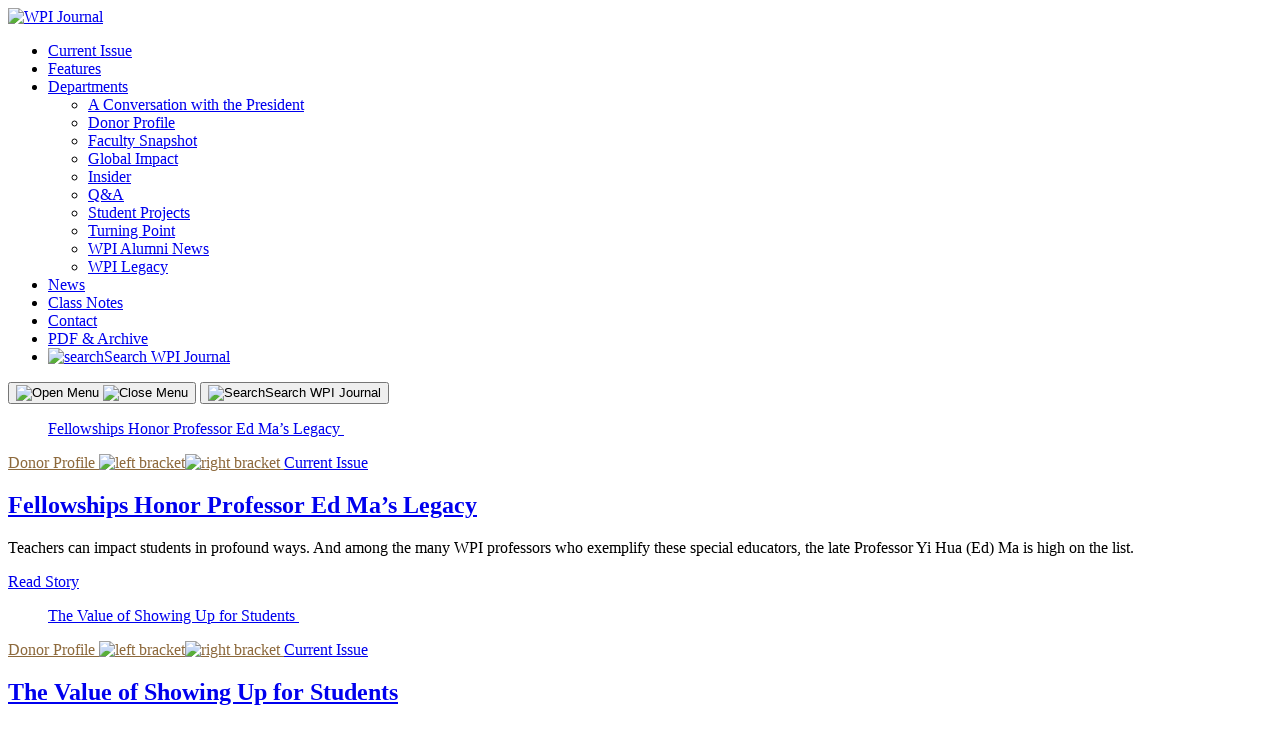

--- FILE ---
content_type: text/html; charset=UTF-8
request_url: https://wp.wpi.edu/journal/department/donor-impact/
body_size: 14895
content:
<!DOCTYPE html>
<!--[if lt IE 7]>      <html class="no-js lt-ie9 lt-ie8 lt-ie7"> <![endif]-->
<!--[if IE 7]>         <html class="no-js lt-ie9 lt-ie8"> <![endif]-->
<!--[if IE 8]>         <html class="no-js lt-ie9"> <![endif]-->
<!--[if gt IE 8]><!--> <html class="no-js" lang="en"> <!--<![endif]-->
<head>
<meta charset="utf-8">
<meta http-equiv="X-UA-Compatible" content="IE=edge">
<link rel="shortcut icon" href="https://wp.wpi.edu/journal/wp-content/themes/wpijournal/assets/images/favicon.ico" type="image/x-icon">
<link rel="icon" href="https://wp.wpi.edu/journal/wp-content/themes/wpijournal/assets/images/favicon.ico" type="image/x-icon">
<meta name="viewport" content="width=device-width, initial-scale=1">
<link rel="stylesheet" href="https://use.typekit.net/llo6ldt.css">
<title>Donor Profile &#8211; WPI Journal</title>
<meta name='robots' content='max-image-preview:large' />
<link rel='dns-prefetch' href='//use.typekit.net' />
<link rel="alternate" type="application/rss+xml" title="WPI Journal &raquo; Donor Profile Department Feed" href="https://wp.wpi.edu/journal/department/donor-impact/feed/" />
<style id='wp-img-auto-sizes-contain-inline-css' type='text/css'>
img:is([sizes=auto i],[sizes^="auto," i]){contain-intrinsic-size:3000px 1500px}
/*# sourceURL=wp-img-auto-sizes-contain-inline-css */
</style>
<link rel='stylesheet' id='formidable-css' href='https://wp.wpi.edu/journal?load_frmpro_css=true&#038;ver=123226' type='text/css' media='all' />
<style id='wp-emoji-styles-inline-css' type='text/css'>

	img.wp-smiley, img.emoji {
		display: inline !important;
		border: none !important;
		box-shadow: none !important;
		height: 1em !important;
		width: 1em !important;
		margin: 0 0.07em !important;
		vertical-align: -0.1em !important;
		background: none !important;
		padding: 0 !important;
	}
/*# sourceURL=wp-emoji-styles-inline-css */
</style>
<style id='wp-block-library-inline-css' type='text/css'>
:root{--wp-block-synced-color:#7a00df;--wp-block-synced-color--rgb:122,0,223;--wp-bound-block-color:var(--wp-block-synced-color);--wp-editor-canvas-background:#ddd;--wp-admin-theme-color:#007cba;--wp-admin-theme-color--rgb:0,124,186;--wp-admin-theme-color-darker-10:#006ba1;--wp-admin-theme-color-darker-10--rgb:0,107,160.5;--wp-admin-theme-color-darker-20:#005a87;--wp-admin-theme-color-darker-20--rgb:0,90,135;--wp-admin-border-width-focus:2px}@media (min-resolution:192dpi){:root{--wp-admin-border-width-focus:1.5px}}.wp-element-button{cursor:pointer}:root .has-very-light-gray-background-color{background-color:#eee}:root .has-very-dark-gray-background-color{background-color:#313131}:root .has-very-light-gray-color{color:#eee}:root .has-very-dark-gray-color{color:#313131}:root .has-vivid-green-cyan-to-vivid-cyan-blue-gradient-background{background:linear-gradient(135deg,#00d084,#0693e3)}:root .has-purple-crush-gradient-background{background:linear-gradient(135deg,#34e2e4,#4721fb 50%,#ab1dfe)}:root .has-hazy-dawn-gradient-background{background:linear-gradient(135deg,#faaca8,#dad0ec)}:root .has-subdued-olive-gradient-background{background:linear-gradient(135deg,#fafae1,#67a671)}:root .has-atomic-cream-gradient-background{background:linear-gradient(135deg,#fdd79a,#004a59)}:root .has-nightshade-gradient-background{background:linear-gradient(135deg,#330968,#31cdcf)}:root .has-midnight-gradient-background{background:linear-gradient(135deg,#020381,#2874fc)}:root{--wp--preset--font-size--normal:16px;--wp--preset--font-size--huge:42px}.has-regular-font-size{font-size:1em}.has-larger-font-size{font-size:2.625em}.has-normal-font-size{font-size:var(--wp--preset--font-size--normal)}.has-huge-font-size{font-size:var(--wp--preset--font-size--huge)}.has-text-align-center{text-align:center}.has-text-align-left{text-align:left}.has-text-align-right{text-align:right}.has-fit-text{white-space:nowrap!important}#end-resizable-editor-section{display:none}.aligncenter{clear:both}.items-justified-left{justify-content:flex-start}.items-justified-center{justify-content:center}.items-justified-right{justify-content:flex-end}.items-justified-space-between{justify-content:space-between}.screen-reader-text{border:0;clip-path:inset(50%);height:1px;margin:-1px;overflow:hidden;padding:0;position:absolute;width:1px;word-wrap:normal!important}.screen-reader-text:focus{background-color:#ddd;clip-path:none;color:#444;display:block;font-size:1em;height:auto;left:5px;line-height:normal;padding:15px 23px 14px;text-decoration:none;top:5px;width:auto;z-index:100000}html :where(.has-border-color){border-style:solid}html :where([style*=border-top-color]){border-top-style:solid}html :where([style*=border-right-color]){border-right-style:solid}html :where([style*=border-bottom-color]){border-bottom-style:solid}html :where([style*=border-left-color]){border-left-style:solid}html :where([style*=border-width]){border-style:solid}html :where([style*=border-top-width]){border-top-style:solid}html :where([style*=border-right-width]){border-right-style:solid}html :where([style*=border-bottom-width]){border-bottom-style:solid}html :where([style*=border-left-width]){border-left-style:solid}html :where(img[class*=wp-image-]){height:auto;max-width:100%}:where(figure){margin:0 0 1em}html :where(.is-position-sticky){--wp-admin--admin-bar--position-offset:var(--wp-admin--admin-bar--height,0px)}@media screen and (max-width:600px){html :where(.is-position-sticky){--wp-admin--admin-bar--position-offset:0px}}

/*# sourceURL=wp-block-library-inline-css */
</style><style id='global-styles-inline-css' type='text/css'>
:root{--wp--preset--aspect-ratio--square: 1;--wp--preset--aspect-ratio--4-3: 4/3;--wp--preset--aspect-ratio--3-4: 3/4;--wp--preset--aspect-ratio--3-2: 3/2;--wp--preset--aspect-ratio--2-3: 2/3;--wp--preset--aspect-ratio--16-9: 16/9;--wp--preset--aspect-ratio--9-16: 9/16;--wp--preset--color--black: #000000;--wp--preset--color--cyan-bluish-gray: #abb8c3;--wp--preset--color--white: #ffffff;--wp--preset--color--pale-pink: #f78da7;--wp--preset--color--vivid-red: #cf2e2e;--wp--preset--color--luminous-vivid-orange: #ff6900;--wp--preset--color--luminous-vivid-amber: #fcb900;--wp--preset--color--light-green-cyan: #7bdcb5;--wp--preset--color--vivid-green-cyan: #00d084;--wp--preset--color--pale-cyan-blue: #8ed1fc;--wp--preset--color--vivid-cyan-blue: #0693e3;--wp--preset--color--vivid-purple: #9b51e0;--wp--preset--gradient--vivid-cyan-blue-to-vivid-purple: linear-gradient(135deg,rgb(6,147,227) 0%,rgb(155,81,224) 100%);--wp--preset--gradient--light-green-cyan-to-vivid-green-cyan: linear-gradient(135deg,rgb(122,220,180) 0%,rgb(0,208,130) 100%);--wp--preset--gradient--luminous-vivid-amber-to-luminous-vivid-orange: linear-gradient(135deg,rgb(252,185,0) 0%,rgb(255,105,0) 100%);--wp--preset--gradient--luminous-vivid-orange-to-vivid-red: linear-gradient(135deg,rgb(255,105,0) 0%,rgb(207,46,46) 100%);--wp--preset--gradient--very-light-gray-to-cyan-bluish-gray: linear-gradient(135deg,rgb(238,238,238) 0%,rgb(169,184,195) 100%);--wp--preset--gradient--cool-to-warm-spectrum: linear-gradient(135deg,rgb(74,234,220) 0%,rgb(151,120,209) 20%,rgb(207,42,186) 40%,rgb(238,44,130) 60%,rgb(251,105,98) 80%,rgb(254,248,76) 100%);--wp--preset--gradient--blush-light-purple: linear-gradient(135deg,rgb(255,206,236) 0%,rgb(152,150,240) 100%);--wp--preset--gradient--blush-bordeaux: linear-gradient(135deg,rgb(254,205,165) 0%,rgb(254,45,45) 50%,rgb(107,0,62) 100%);--wp--preset--gradient--luminous-dusk: linear-gradient(135deg,rgb(255,203,112) 0%,rgb(199,81,192) 50%,rgb(65,88,208) 100%);--wp--preset--gradient--pale-ocean: linear-gradient(135deg,rgb(255,245,203) 0%,rgb(182,227,212) 50%,rgb(51,167,181) 100%);--wp--preset--gradient--electric-grass: linear-gradient(135deg,rgb(202,248,128) 0%,rgb(113,206,126) 100%);--wp--preset--gradient--midnight: linear-gradient(135deg,rgb(2,3,129) 0%,rgb(40,116,252) 100%);--wp--preset--font-size--small: 13px;--wp--preset--font-size--medium: 20px;--wp--preset--font-size--large: 36px;--wp--preset--font-size--x-large: 42px;--wp--preset--spacing--20: 0.44rem;--wp--preset--spacing--30: 0.67rem;--wp--preset--spacing--40: 1rem;--wp--preset--spacing--50: 1.5rem;--wp--preset--spacing--60: 2.25rem;--wp--preset--spacing--70: 3.38rem;--wp--preset--spacing--80: 5.06rem;--wp--preset--shadow--natural: 6px 6px 9px rgba(0, 0, 0, 0.2);--wp--preset--shadow--deep: 12px 12px 50px rgba(0, 0, 0, 0.4);--wp--preset--shadow--sharp: 6px 6px 0px rgba(0, 0, 0, 0.2);--wp--preset--shadow--outlined: 6px 6px 0px -3px rgb(255, 255, 255), 6px 6px rgb(0, 0, 0);--wp--preset--shadow--crisp: 6px 6px 0px rgb(0, 0, 0);}:where(.is-layout-flex){gap: 0.5em;}:where(.is-layout-grid){gap: 0.5em;}body .is-layout-flex{display: flex;}.is-layout-flex{flex-wrap: wrap;align-items: center;}.is-layout-flex > :is(*, div){margin: 0;}body .is-layout-grid{display: grid;}.is-layout-grid > :is(*, div){margin: 0;}:where(.wp-block-columns.is-layout-flex){gap: 2em;}:where(.wp-block-columns.is-layout-grid){gap: 2em;}:where(.wp-block-post-template.is-layout-flex){gap: 1.25em;}:where(.wp-block-post-template.is-layout-grid){gap: 1.25em;}.has-black-color{color: var(--wp--preset--color--black) !important;}.has-cyan-bluish-gray-color{color: var(--wp--preset--color--cyan-bluish-gray) !important;}.has-white-color{color: var(--wp--preset--color--white) !important;}.has-pale-pink-color{color: var(--wp--preset--color--pale-pink) !important;}.has-vivid-red-color{color: var(--wp--preset--color--vivid-red) !important;}.has-luminous-vivid-orange-color{color: var(--wp--preset--color--luminous-vivid-orange) !important;}.has-luminous-vivid-amber-color{color: var(--wp--preset--color--luminous-vivid-amber) !important;}.has-light-green-cyan-color{color: var(--wp--preset--color--light-green-cyan) !important;}.has-vivid-green-cyan-color{color: var(--wp--preset--color--vivid-green-cyan) !important;}.has-pale-cyan-blue-color{color: var(--wp--preset--color--pale-cyan-blue) !important;}.has-vivid-cyan-blue-color{color: var(--wp--preset--color--vivid-cyan-blue) !important;}.has-vivid-purple-color{color: var(--wp--preset--color--vivid-purple) !important;}.has-black-background-color{background-color: var(--wp--preset--color--black) !important;}.has-cyan-bluish-gray-background-color{background-color: var(--wp--preset--color--cyan-bluish-gray) !important;}.has-white-background-color{background-color: var(--wp--preset--color--white) !important;}.has-pale-pink-background-color{background-color: var(--wp--preset--color--pale-pink) !important;}.has-vivid-red-background-color{background-color: var(--wp--preset--color--vivid-red) !important;}.has-luminous-vivid-orange-background-color{background-color: var(--wp--preset--color--luminous-vivid-orange) !important;}.has-luminous-vivid-amber-background-color{background-color: var(--wp--preset--color--luminous-vivid-amber) !important;}.has-light-green-cyan-background-color{background-color: var(--wp--preset--color--light-green-cyan) !important;}.has-vivid-green-cyan-background-color{background-color: var(--wp--preset--color--vivid-green-cyan) !important;}.has-pale-cyan-blue-background-color{background-color: var(--wp--preset--color--pale-cyan-blue) !important;}.has-vivid-cyan-blue-background-color{background-color: var(--wp--preset--color--vivid-cyan-blue) !important;}.has-vivid-purple-background-color{background-color: var(--wp--preset--color--vivid-purple) !important;}.has-black-border-color{border-color: var(--wp--preset--color--black) !important;}.has-cyan-bluish-gray-border-color{border-color: var(--wp--preset--color--cyan-bluish-gray) !important;}.has-white-border-color{border-color: var(--wp--preset--color--white) !important;}.has-pale-pink-border-color{border-color: var(--wp--preset--color--pale-pink) !important;}.has-vivid-red-border-color{border-color: var(--wp--preset--color--vivid-red) !important;}.has-luminous-vivid-orange-border-color{border-color: var(--wp--preset--color--luminous-vivid-orange) !important;}.has-luminous-vivid-amber-border-color{border-color: var(--wp--preset--color--luminous-vivid-amber) !important;}.has-light-green-cyan-border-color{border-color: var(--wp--preset--color--light-green-cyan) !important;}.has-vivid-green-cyan-border-color{border-color: var(--wp--preset--color--vivid-green-cyan) !important;}.has-pale-cyan-blue-border-color{border-color: var(--wp--preset--color--pale-cyan-blue) !important;}.has-vivid-cyan-blue-border-color{border-color: var(--wp--preset--color--vivid-cyan-blue) !important;}.has-vivid-purple-border-color{border-color: var(--wp--preset--color--vivid-purple) !important;}.has-vivid-cyan-blue-to-vivid-purple-gradient-background{background: var(--wp--preset--gradient--vivid-cyan-blue-to-vivid-purple) !important;}.has-light-green-cyan-to-vivid-green-cyan-gradient-background{background: var(--wp--preset--gradient--light-green-cyan-to-vivid-green-cyan) !important;}.has-luminous-vivid-amber-to-luminous-vivid-orange-gradient-background{background: var(--wp--preset--gradient--luminous-vivid-amber-to-luminous-vivid-orange) !important;}.has-luminous-vivid-orange-to-vivid-red-gradient-background{background: var(--wp--preset--gradient--luminous-vivid-orange-to-vivid-red) !important;}.has-very-light-gray-to-cyan-bluish-gray-gradient-background{background: var(--wp--preset--gradient--very-light-gray-to-cyan-bluish-gray) !important;}.has-cool-to-warm-spectrum-gradient-background{background: var(--wp--preset--gradient--cool-to-warm-spectrum) !important;}.has-blush-light-purple-gradient-background{background: var(--wp--preset--gradient--blush-light-purple) !important;}.has-blush-bordeaux-gradient-background{background: var(--wp--preset--gradient--blush-bordeaux) !important;}.has-luminous-dusk-gradient-background{background: var(--wp--preset--gradient--luminous-dusk) !important;}.has-pale-ocean-gradient-background{background: var(--wp--preset--gradient--pale-ocean) !important;}.has-electric-grass-gradient-background{background: var(--wp--preset--gradient--electric-grass) !important;}.has-midnight-gradient-background{background: var(--wp--preset--gradient--midnight) !important;}.has-small-font-size{font-size: var(--wp--preset--font-size--small) !important;}.has-medium-font-size{font-size: var(--wp--preset--font-size--medium) !important;}.has-large-font-size{font-size: var(--wp--preset--font-size--large) !important;}.has-x-large-font-size{font-size: var(--wp--preset--font-size--x-large) !important;}
/*# sourceURL=global-styles-inline-css */
</style>

<style id='classic-theme-styles-inline-css' type='text/css'>
/*! This file is auto-generated */
.wp-block-button__link{color:#fff;background-color:#32373c;border-radius:9999px;box-shadow:none;text-decoration:none;padding:calc(.667em + 2px) calc(1.333em + 2px);font-size:1.125em}.wp-block-file__button{background:#32373c;color:#fff;text-decoration:none}
/*# sourceURL=/wp-includes/css/classic-themes.min.css */
</style>
<link rel='stylesheet' id='fonts-css' href='//use.typekit.net/llo6ldt.css?ver=1.0.0' type='text/css' media='all' />
<link rel='stylesheet' id='stylesheet-css' href='https://wp.wpi.edu/journal/wp-content/themes/wpijournal/style.min.css?ver=1.0.0' type='text/css' media='all' />
<script type="text/javascript" id="jquery-core-js-extra">
/* <![CDATA[ */
var msreader_featured_posts = {"saving":"Saving...","post_featured":"This post is featured","feature":"Feature","unfeature":"Unfeature"};
//# sourceURL=jquery-core-js-extra
/* ]]> */
</script>
<script type="text/javascript" src="https://wp.wpi.edu/journal/wp-includes/js/jquery/jquery.min.js?ver=3.7.1" id="jquery-core-js"></script>
<script type="text/javascript" src="https://wp.wpi.edu/journal/wp-includes/js/jquery/jquery-migrate.min.js?ver=3.4.1" id="jquery-migrate-js"></script>
<script type="text/javascript" id="jquery-js-after">
/* <![CDATA[ */
var ajaxurl = 'https://wp.wpi.edu/journal/wp-admin/admin-ajax.php';
//# sourceURL=jquery-js-after
/* ]]> */
</script>
<link rel="https://api.w.org/" href="https://wp.wpi.edu/journal/wp-json/" /><link rel="EditURI" type="application/rsd+xml" title="RSD" href="https://wp.wpi.edu/journal/xmlrpc.php?rsd" />
<meta name="generator" content="blogging@WPI 6.9 - http://wp.wpi.edu/" />
	<style>
		@media screen and (max-width: 782px) {
			#wpadminbar li#wp-admin-bar-log-in,
			#wpadminbar li#wp-admin-bar-register {
				display: block;
			}

			#wpadminbar li#wp-admin-bar-log-in a,
			#wpadminbar li#wp-admin-bar-register a {
				padding: 0 8px;
			}
		}
	</style>
<script>document.documentElement.className += " js";</script>

        <script type="text/javascript">
            var jQueryMigrateHelperHasSentDowngrade = false;

			window.onerror = function( msg, url, line, col, error ) {
				// Break out early, do not processing if a downgrade reqeust was already sent.
				if ( jQueryMigrateHelperHasSentDowngrade ) {
					return true;
                }

				var xhr = new XMLHttpRequest();
				var nonce = 'aadfd18d3d';
				var jQueryFunctions = [
					'andSelf',
					'browser',
					'live',
					'boxModel',
					'support.boxModel',
					'size',
					'swap',
					'clean',
					'sub',
                ];
				var match_pattern = /\)\.(.+?) is not a function/;
                var erroredFunction = msg.match( match_pattern );

                // If there was no matching functions, do not try to downgrade.
                if ( null === erroredFunction || typeof erroredFunction !== 'object' || typeof erroredFunction[1] === "undefined" || -1 === jQueryFunctions.indexOf( erroredFunction[1] ) ) {
                    return true;
                }

                // Set that we've now attempted a downgrade request.
                jQueryMigrateHelperHasSentDowngrade = true;

				xhr.open( 'POST', 'https://wp.wpi.edu/journal/wp-admin/admin-ajax.php' );
				xhr.setRequestHeader( 'Content-Type', 'application/x-www-form-urlencoded' );
				xhr.onload = function () {
					var response,
                        reload = false;

					if ( 200 === xhr.status ) {
                        try {
                        	response = JSON.parse( xhr.response );

                        	reload = response.data.reload;
                        } catch ( e ) {
                        	reload = false;
                        }
                    }

					// Automatically reload the page if a deprecation caused an automatic downgrade, ensure visitors get the best possible experience.
					if ( reload ) {
						location.reload();
                    }
				};

				xhr.send( encodeURI( 'action=jquery-migrate-downgrade-version&_wpnonce=' + nonce ) );

				// Suppress error alerts in older browsers
				return true;
			}
        </script>

		<style type="text/css">
/* <![CDATA[ */
img.latex { vertical-align: middle; border: none; }
/* ]]> */
</style>
		<style type="text/css" id="wp-custom-css">
			.pull-paragraph {
	border-top: 4px solid #555;
	border-bottom: 4px solid #555;
	margin-bottom: 1.75em;
	padding: 20px 0px 20px 0px;
	color: #555;
}

/* For ul elements that are a child of a custom group */
.wp-block-group__inner-container ul {
	margin-left: 6rem;
}

/* Lean CAPTCHA */

#secureimgdiv {
    margin: 20px 0;
}

@media screen and (min-width: 860px) {
    #comments .comment-respond form .comment-form-comment {
        display: block;
    }
    
    #comments .comment-respond form .comment-form-comment > label,
    #comments .comment-respond form .comment-form-commen > textarea {
        display: inline-block;
        vertical-align: top;
    }
    
    #comments .comment-respond form .comment-form-comment > label {
        width: calc(33% - 22px);
    }
    
    #comments .comment-respond form .comment-form-comment > textarea {
        width: 66%;
    }
}		</style>
		<style>
            .section .meta .term-dept-a-conversation-with-the-president { color: #dc3141; }
            .section .meta .term-dept-a-conversation-with-the-president svg path { fill: #dc3141; }
            .department-a-conversation-with-the-president .section.content main a:not(.issue-term) { color: #dc3141; }
            .department-a-conversation-with-the-president .section.content main a:not(.issue-term):hover { color: #fd4859; }
            .department-a-conversation-with-the-president .section.content main ::selection { background-color: #dc3141; }
            .department-a-conversation-with-the-president .section.content main .drop-caps p .dropcap { color: #dc3141; }
            .department-a-conversation-with-the-president .section.content main .drop-caps p .dropcap:after { background-color: #dc3141; }
            .department-a-conversation-with-the-president .section.content main .wp-block-quote { background-color: #dc3141; }
            .department-a-conversation-with-the-president .section.content main .quote-custom blockquote p { color: #dc3141; }

            .theme-night .section .meta .term-dept-a-conversation-with-the-president { color: #fd4859; }
            .theme-night .section .meta .term-dept-a-conversation-with-the-president svg path { fill: #fd4859; }
            .theme-night.department-a-conversation-with-the-president .section.content main a:not(.issue-term) { color: #fd4859; }
            .theme-night.department-a-conversation-with-the-president .section.content main a:not(.issue-term):hover { color: #dc3141; }
            .theme-night.department-a-conversation-with-the-president .section.content main ::selection { background-color: #fd4859; }
            .theme-night.department-a-conversation-with-the-president .section.content main .drop-caps p .dropcap { color: #fd4859; }
            .theme-night.department-a-conversation-with-the-president .section.content main .drop-caps p .dropcap:after { background-color: #fd4859; }
            .theme-night.department-a-conversation-with-the-president .section.content main .wp-block-quote { background-color: #fd4859; }
            .theme-night.department-a-conversation-with-the-president .section.content main .quote-custom blockquote p { color: #ffffff; }
                    .section .meta .term-dept-donor-impact { color: #8d693c; }
            .section .meta .term-dept-donor-impact svg path { fill: #8d693c; }
            .department-donor-impact .section.content main a:not(.issue-term) { color: #8d693c; }
            .department-donor-impact .section.content main a:not(.issue-term):hover { color: #aa824f; }
            .department-donor-impact .section.content main ::selection { background-color: #8d693c; }
            .department-donor-impact .section.content main .drop-caps p .dropcap { color: #8d693c; }
            .department-donor-impact .section.content main .drop-caps p .dropcap:after { background-color: #8d693c; }
            .department-donor-impact .section.content main .wp-block-quote { background-color: #8d693c; }
            .department-donor-impact .section.content main .quote-custom blockquote p { color: #8d693c; }

            .theme-night .section .meta .term-dept-donor-impact { color: #aa824f; }
            .theme-night .section .meta .term-dept-donor-impact svg path { fill: #aa824f; }
            .theme-night.department-donor-impact .section.content main a:not(.issue-term) { color: #aa824f; }
            .theme-night.department-donor-impact .section.content main a:not(.issue-term):hover { color: #8d693c; }
            .theme-night.department-donor-impact .section.content main ::selection { background-color: #aa824f; }
            .theme-night.department-donor-impact .section.content main .drop-caps p .dropcap { color: #aa824f; }
            .theme-night.department-donor-impact .section.content main .drop-caps p .dropcap:after { background-color: #aa824f; }
            .theme-night.department-donor-impact .section.content main .wp-block-quote { background-color: #aa824f; }
            .theme-night.department-donor-impact .section.content main .quote-custom blockquote p { color: #ffffff; }
                    .section .meta .term-dept-faculty-snapshot { color: #a950a1; }
            .section .meta .term-dept-faculty-snapshot svg path { fill: #a950a1; }
            .department-faculty-snapshot .section.content main a:not(.issue-term) { color: #a950a1; }
            .department-faculty-snapshot .section.content main a:not(.issue-term):hover { color: #c062b7; }
            .department-faculty-snapshot .section.content main ::selection { background-color: #a950a1; }
            .department-faculty-snapshot .section.content main .drop-caps p .dropcap { color: #a950a1; }
            .department-faculty-snapshot .section.content main .drop-caps p .dropcap:after { background-color: #a950a1; }
            .department-faculty-snapshot .section.content main .wp-block-quote { background-color: #a950a1; }
            .department-faculty-snapshot .section.content main .quote-custom blockquote p { color: #a950a1; }

            .theme-night .section .meta .term-dept-faculty-snapshot { color: #c062b7; }
            .theme-night .section .meta .term-dept-faculty-snapshot svg path { fill: #c062b7; }
            .theme-night.department-faculty-snapshot .section.content main a:not(.issue-term) { color: #c062b7; }
            .theme-night.department-faculty-snapshot .section.content main a:not(.issue-term):hover { color: #a950a1; }
            .theme-night.department-faculty-snapshot .section.content main ::selection { background-color: #c062b7; }
            .theme-night.department-faculty-snapshot .section.content main .drop-caps p .dropcap { color: #c062b7; }
            .theme-night.department-faculty-snapshot .section.content main .drop-caps p .dropcap:after { background-color: #c062b7; }
            .theme-night.department-faculty-snapshot .section.content main .wp-block-quote { background-color: #c062b7; }
            .theme-night.department-faculty-snapshot .section.content main .quote-custom blockquote p { color: #ffffff; }
                    .section .meta .term-dept-global-impact { color: #b85807; }
            .section .meta .term-dept-global-impact svg path { fill: #b85807; }
            .department-global-impact .section.content main a:not(.issue-term) { color: #b85807; }
            .department-global-impact .section.content main a:not(.issue-term):hover { color: #fb7401; }
            .department-global-impact .section.content main ::selection { background-color: #b85807; }
            .department-global-impact .section.content main .drop-caps p .dropcap { color: #b85807; }
            .department-global-impact .section.content main .drop-caps p .dropcap:after { background-color: #b85807; }
            .department-global-impact .section.content main .wp-block-quote { background-color: #b85807; }
            .department-global-impact .section.content main .quote-custom blockquote p { color: #b85807; }

            .theme-night .section .meta .term-dept-global-impact { color: #fb7401; }
            .theme-night .section .meta .term-dept-global-impact svg path { fill: #fb7401; }
            .theme-night.department-global-impact .section.content main a:not(.issue-term) { color: #fb7401; }
            .theme-night.department-global-impact .section.content main a:not(.issue-term):hover { color: #b85807; }
            .theme-night.department-global-impact .section.content main ::selection { background-color: #fb7401; }
            .theme-night.department-global-impact .section.content main .drop-caps p .dropcap { color: #fb7401; }
            .theme-night.department-global-impact .section.content main .drop-caps p .dropcap:after { background-color: #fb7401; }
            .theme-night.department-global-impact .section.content main .wp-block-quote { background-color: #fb7401; }
            .theme-night.department-global-impact .section.content main .quote-custom blockquote p { color: #ffffff; }
                    .section .meta .term-dept-insider { color: #3473d4; }
            .section .meta .term-dept-insider svg path { fill: #3473d4; }
            .department-insider .section.content main a:not(.issue-term) { color: #3473d4; }
            .department-insider .section.content main a:not(.issue-term):hover { color: #4d91fa; }
            .department-insider .section.content main ::selection { background-color: #3473d4; }
            .department-insider .section.content main .drop-caps p .dropcap { color: #3473d4; }
            .department-insider .section.content main .drop-caps p .dropcap:after { background-color: #3473d4; }
            .department-insider .section.content main .wp-block-quote { background-color: #3473d4; }
            .department-insider .section.content main .quote-custom blockquote p { color: #3473d4; }

            .theme-night .section .meta .term-dept-insider { color: #4d91fa; }
            .theme-night .section .meta .term-dept-insider svg path { fill: #4d91fa; }
            .theme-night.department-insider .section.content main a:not(.issue-term) { color: #4d91fa; }
            .theme-night.department-insider .section.content main a:not(.issue-term):hover { color: #3473d4; }
            .theme-night.department-insider .section.content main ::selection { background-color: #4d91fa; }
            .theme-night.department-insider .section.content main .drop-caps p .dropcap { color: #4d91fa; }
            .theme-night.department-insider .section.content main .drop-caps p .dropcap:after { background-color: #4d91fa; }
            .theme-night.department-insider .section.content main .wp-block-quote { background-color: #4d91fa; }
            .theme-night.department-insider .section.content main .quote-custom blockquote p { color: #ffffff; }
                    .section .meta .term-dept-news { color: #827432; }
            .section .meta .term-dept-news svg path { fill: #827432; }
            .department-news .section.content main a:not(.issue-term) { color: #827432; }
            .department-news .section.content main a:not(.issue-term):hover { color: #ccb239; }
            .department-news .section.content main ::selection { background-color: #827432; }
            .department-news .section.content main .drop-caps p .dropcap { color: #827432; }
            .department-news .section.content main .drop-caps p .dropcap:after { background-color: #827432; }
            .department-news .section.content main .wp-block-quote { background-color: #827432; }
            .department-news .section.content main .quote-custom blockquote p { color: #827432; }

            .theme-night .section .meta .term-dept-news { color: #ccb239; }
            .theme-night .section .meta .term-dept-news svg path { fill: #ccb239; }
            .theme-night.department-news .section.content main a:not(.issue-term) { color: #ccb239; }
            .theme-night.department-news .section.content main a:not(.issue-term):hover { color: #827432; }
            .theme-night.department-news .section.content main ::selection { background-color: #ccb239; }
            .theme-night.department-news .section.content main .drop-caps p .dropcap { color: #ccb239; }
            .theme-night.department-news .section.content main .drop-caps p .dropcap:after { background-color: #ccb239; }
            .theme-night.department-news .section.content main .wp-block-quote { background-color: #ccb239; }
            .theme-night.department-news .section.content main .quote-custom blockquote p { color: #ffffff; }
                    .section .meta .term-dept-qa { color: #4f806c; }
            .section .meta .term-dept-qa svg path { fill: #4f806c; }
            .department-qa .section.content main a:not(.issue-term) { color: #4f806c; }
            .department-qa .section.content main a:not(.issue-term):hover { color: #b9d4c9; }
            .department-qa .section.content main ::selection { background-color: #4f806c; }
            .department-qa .section.content main .drop-caps p .dropcap { color: #4f806c; }
            .department-qa .section.content main .drop-caps p .dropcap:after { background-color: #4f806c; }
            .department-qa .section.content main .wp-block-quote { background-color: #4f806c; }
            .department-qa .section.content main .quote-custom blockquote p { color: #4f806c; }

            .theme-night .section .meta .term-dept-qa { color: #b9d4c9; }
            .theme-night .section .meta .term-dept-qa svg path { fill: #b9d4c9; }
            .theme-night.department-qa .section.content main a:not(.issue-term) { color: #b9d4c9; }
            .theme-night.department-qa .section.content main a:not(.issue-term):hover { color: #4f806c; }
            .theme-night.department-qa .section.content main ::selection { background-color: #b9d4c9; }
            .theme-night.department-qa .section.content main .drop-caps p .dropcap { color: #b9d4c9; }
            .theme-night.department-qa .section.content main .drop-caps p .dropcap:after { background-color: #b9d4c9; }
            .theme-night.department-qa .section.content main .wp-block-quote { background-color: #b9d4c9; }
            .theme-night.department-qa .section.content main .quote-custom blockquote p { color: #ffffff; }
                    .section .meta .term-dept-student-projects { color: #5c6a0f; }
            .section .meta .term-dept-student-projects svg path { fill: #5c6a0f; }
            .department-student-projects .section.content main a:not(.issue-term) { color: #5c6a0f; }
            .department-student-projects .section.content main a:not(.issue-term):hover { color: #889e0e; }
            .department-student-projects .section.content main ::selection { background-color: #5c6a0f; }
            .department-student-projects .section.content main .drop-caps p .dropcap { color: #5c6a0f; }
            .department-student-projects .section.content main .drop-caps p .dropcap:after { background-color: #5c6a0f; }
            .department-student-projects .section.content main .wp-block-quote { background-color: #5c6a0f; }
            .department-student-projects .section.content main .quote-custom blockquote p { color: #5c6a0f; }

            .theme-night .section .meta .term-dept-student-projects { color: #889e0e; }
            .theme-night .section .meta .term-dept-student-projects svg path { fill: #889e0e; }
            .theme-night.department-student-projects .section.content main a:not(.issue-term) { color: #889e0e; }
            .theme-night.department-student-projects .section.content main a:not(.issue-term):hover { color: #5c6a0f; }
            .theme-night.department-student-projects .section.content main ::selection { background-color: #889e0e; }
            .theme-night.department-student-projects .section.content main .drop-caps p .dropcap { color: #889e0e; }
            .theme-night.department-student-projects .section.content main .drop-caps p .dropcap:after { background-color: #889e0e; }
            .theme-night.department-student-projects .section.content main .wp-block-quote { background-color: #889e0e; }
            .theme-night.department-student-projects .section.content main .quote-custom blockquote p { color: #ffffff; }
                    .section .meta .term-dept-turning-point { color: #6d50a9; }
            .section .meta .term-dept-turning-point svg path { fill: #6d50a9; }
            .department-turning-point .section.content main a:not(.issue-term) { color: #6d50a9; }
            .department-turning-point .section.content main a:not(.issue-term):hover { color: #9c82d2; }
            .department-turning-point .section.content main ::selection { background-color: #6d50a9; }
            .department-turning-point .section.content main .drop-caps p .dropcap { color: #6d50a9; }
            .department-turning-point .section.content main .drop-caps p .dropcap:after { background-color: #6d50a9; }
            .department-turning-point .section.content main .wp-block-quote { background-color: #6d50a9; }
            .department-turning-point .section.content main .quote-custom blockquote p { color: #6d50a9; }

            .theme-night .section .meta .term-dept-turning-point { color: #9c82d2; }
            .theme-night .section .meta .term-dept-turning-point svg path { fill: #9c82d2; }
            .theme-night.department-turning-point .section.content main a:not(.issue-term) { color: #9c82d2; }
            .theme-night.department-turning-point .section.content main a:not(.issue-term):hover { color: #6d50a9; }
            .theme-night.department-turning-point .section.content main ::selection { background-color: #9c82d2; }
            .theme-night.department-turning-point .section.content main .drop-caps p .dropcap { color: #9c82d2; }
            .theme-night.department-turning-point .section.content main .drop-caps p .dropcap:after { background-color: #9c82d2; }
            .theme-night.department-turning-point .section.content main .wp-block-quote { background-color: #9c82d2; }
            .theme-night.department-turning-point .section.content main .quote-custom blockquote p { color: #ffffff; }
                    .section .meta .term-dept-wpi-alumni-news { color: #915549; }
            .section .meta .term-dept-wpi-alumni-news svg path { fill: #915549; }
            .department-wpi-alumni-news .section.content main a:not(.issue-term) { color: #915549; }
            .department-wpi-alumni-news .section.content main a:not(.issue-term):hover { color: #b37568; }
            .department-wpi-alumni-news .section.content main ::selection { background-color: #915549; }
            .department-wpi-alumni-news .section.content main .drop-caps p .dropcap { color: #915549; }
            .department-wpi-alumni-news .section.content main .drop-caps p .dropcap:after { background-color: #915549; }
            .department-wpi-alumni-news .section.content main .wp-block-quote { background-color: #915549; }
            .department-wpi-alumni-news .section.content main .quote-custom blockquote p { color: #915549; }

            .theme-night .section .meta .term-dept-wpi-alumni-news { color: #b37568; }
            .theme-night .section .meta .term-dept-wpi-alumni-news svg path { fill: #b37568; }
            .theme-night.department-wpi-alumni-news .section.content main a:not(.issue-term) { color: #b37568; }
            .theme-night.department-wpi-alumni-news .section.content main a:not(.issue-term):hover { color: #915549; }
            .theme-night.department-wpi-alumni-news .section.content main ::selection { background-color: #b37568; }
            .theme-night.department-wpi-alumni-news .section.content main .drop-caps p .dropcap { color: #b37568; }
            .theme-night.department-wpi-alumni-news .section.content main .drop-caps p .dropcap:after { background-color: #b37568; }
            .theme-night.department-wpi-alumni-news .section.content main .wp-block-quote { background-color: #b37568; }
            .theme-night.department-wpi-alumni-news .section.content main .quote-custom blockquote p { color: #ffffff; }
                    .section .meta .term-dept-wpi-legacy { color: #1c7f78; }
            .section .meta .term-dept-wpi-legacy svg path { fill: #1c7f78; }
            .department-wpi-legacy .section.content main a:not(.issue-term) { color: #1c7f78; }
            .department-wpi-legacy .section.content main a:not(.issue-term):hover { color: #45beb5; }
            .department-wpi-legacy .section.content main ::selection { background-color: #1c7f78; }
            .department-wpi-legacy .section.content main .drop-caps p .dropcap { color: #1c7f78; }
            .department-wpi-legacy .section.content main .drop-caps p .dropcap:after { background-color: #1c7f78; }
            .department-wpi-legacy .section.content main .wp-block-quote { background-color: #1c7f78; }
            .department-wpi-legacy .section.content main .quote-custom blockquote p { color: #1c7f78; }

            .theme-night .section .meta .term-dept-wpi-legacy { color: #45beb5; }
            .theme-night .section .meta .term-dept-wpi-legacy svg path { fill: #45beb5; }
            .theme-night.department-wpi-legacy .section.content main a:not(.issue-term) { color: #45beb5; }
            .theme-night.department-wpi-legacy .section.content main a:not(.issue-term):hover { color: #1c7f78; }
            .theme-night.department-wpi-legacy .section.content main ::selection { background-color: #45beb5; }
            .theme-night.department-wpi-legacy .section.content main .drop-caps p .dropcap { color: #45beb5; }
            .theme-night.department-wpi-legacy .section.content main .drop-caps p .dropcap:after { background-color: #45beb5; }
            .theme-night.department-wpi-legacy .section.content main .wp-block-quote { background-color: #45beb5; }
            .theme-night.department-wpi-legacy .section.content main .quote-custom blockquote p { color: #ffffff; }
        </style></head>
<body class="archive tax-department_cat term-donor-impact term-226356 wp-embed-responsive wp-theme-wpijournal">
<div id="page">
    <header id="header" class="site-header">
        <div class="wrap">
            <div class="logo"><a href="https://wp.wpi.edu/journal" title="WPI Journal" aria-label="WPI Journal"><img src="https://wp.wpi.edu/journal/wp-content/themes/wpijournal/assets/images/logo.svg" alt="WPI Journal" class="svg" ></a></div>
            <nav class="primary">
                <ul id="menu-primary" class="menu primary-ul sf-menu"><li class="current-issue "><a href="https://wp.wpi.edu/journal/issue/fall-winter-2025/" title="Current Issue">Current Issue</a></li><li id="menu-item-239" class="menu-item menu-item-type-post_type menu-item-object-page menu-item-239"><a href="https://wp.wpi.edu/journal/features/">Features</a></li>
<li id="menu-item-238" class="two-col menu-item menu-item-type-post_type menu-item-object-page current-menu-ancestor current-menu-parent current_page_parent current_page_ancestor menu-item-has-children menu-item-238"><a href="https://wp.wpi.edu/journal/departments/">Departments</a>
<ul class="sub-menu">
	<li id="menu-item-1061" class="menu-item menu-item-type-taxonomy menu-item-object-department_cat menu-item-1061"><a href="https://wp.wpi.edu/journal/department/a-conversation-with-the-president/">A Conversation with the President</a></li>
	<li id="menu-item-1064" class="menu-item menu-item-type-taxonomy menu-item-object-department_cat current-menu-item menu-item-1064"><a href="https://wp.wpi.edu/journal/department/donor-impact/" aria-current="page">Donor Profile</a></li>
	<li id="menu-item-1065" class="menu-item menu-item-type-taxonomy menu-item-object-department_cat menu-item-1065"><a href="https://wp.wpi.edu/journal/department/faculty-snapshot/">Faculty Snapshot</a></li>
	<li id="menu-item-1066" class="menu-item menu-item-type-taxonomy menu-item-object-department_cat menu-item-1066"><a href="https://wp.wpi.edu/journal/department/global-impact/">Global Impact</a></li>
	<li id="menu-item-1068" class="menu-item menu-item-type-taxonomy menu-item-object-department_cat menu-item-1068"><a href="https://wp.wpi.edu/journal/department/insider/">Insider</a></li>
	<li id="menu-item-1070" class="menu-item menu-item-type-taxonomy menu-item-object-department_cat menu-item-1070"><a href="https://wp.wpi.edu/journal/department/qa/">Q&amp;A</a></li>
	<li id="menu-item-1071" class="menu-item menu-item-type-taxonomy menu-item-object-department_cat menu-item-1071"><a href="https://wp.wpi.edu/journal/department/student-projects/">Student Projects</a></li>
	<li id="menu-item-1072" class="menu-item menu-item-type-taxonomy menu-item-object-department_cat menu-item-1072"><a href="https://wp.wpi.edu/journal/department/turning-point/">Turning Point</a></li>
	<li id="menu-item-1073" class="menu-item menu-item-type-taxonomy menu-item-object-department_cat menu-item-1073"><a href="https://wp.wpi.edu/journal/department/wpi-alumni-news/">WPI Alumni News</a></li>
	<li id="menu-item-1074" class="menu-item menu-item-type-taxonomy menu-item-object-department_cat menu-item-1074"><a href="https://wp.wpi.edu/journal/department/wpi-legacy/">WPI Legacy</a></li>
</ul>
</li>
<li id="menu-item-249" class="menu-item menu-item-type-taxonomy menu-item-object-department_cat menu-item-249"><a href="https://wp.wpi.edu/journal/department/news/">News</a></li>
<li id="menu-item-628" class="menu-item menu-item-type-taxonomy menu-item-object-department_cat menu-item-628"><a href="https://wp.wpi.edu/journal/department/class-notes/">Class Notes</a></li>
<li id="menu-item-199" class="menu-item menu-item-type-post_type menu-item-object-page menu-item-199"><a href="https://wp.wpi.edu/journal/contact-us/">Contact</a></li>
<li id="menu-item-198" class="article-menu-item menu-item menu-item-type-post_type menu-item-object-page menu-item-198 current-menu-item"><a href="https://wp.wpi.edu/journal/archive/">PDF &#038; Archive</a></li>
<li class=" search-item"><a href="#" class="btn-search pop-search"><img src="https://wp.wpi.edu/journal/wp-content/themes/wpijournal/assets/images/search.svg" alt="search" class="svg"><span class="sr">Search WPI Journal</span></a></li></ul>            </nav>
            <button class="mobile-menu-toggle">
                <img src="https://wp.wpi.edu/journal/wp-content/themes/wpijournal/assets/images/menu.svg" alt="Open Menu" class="svg menu">
                <img src="https://wp.wpi.edu/journal/wp-content/themes/wpijournal/assets/images/close.svg" alt="Close Menu" class="svg close">
            </button>
            <button class="mobile-search-toggle pop-search" tabindex="-1"><img src="https://wp.wpi.edu/journal/wp-content/themes/wpijournal/assets/images/search.svg" alt="Search" class="svg"><span class="sr">Search WPI Journal</span></button>
        </div>
    </header>
    <div class="scroll-progress" id="progress"></div>
    <div id="body">
    <section class="section departments">
        <div class="wrap">
                            <div class="list">
                                                                    <div class="item item-dept-donor-impact">
                            <figure>
                                <a href="https://wp.wpi.edu/journal/articles/fellowships-honor-professor-ed-mas-legacy/" title="Fellowships Honor Professor Ed Ma’s Legacy">
                                                                        <span class="sr">Fellowships Honor Professor Ed Ma’s Legacy</span>
                                </a>
                                <img width="660" height="400" src="https://wp.wpi.edu/journal/files/2025/11/Donor.MA_-660x400.jpg" class="attachment-thumb-highlight size-thumb-highlight" alt="" decoding="async" fetchpriority="high" srcset="https://wp.wpi.edu/journal/files/2025/11/Donor.MA_-660x400.jpg 660w, https://wp.wpi.edu/journal/files/2025/11/Donor.MA_-300x182.jpg 300w, https://wp.wpi.edu/journal/files/2025/11/Donor.MA_-1024x621.jpg 1024w, https://wp.wpi.edu/journal/files/2025/11/Donor.MA_-768x465.jpg 768w, https://wp.wpi.edu/journal/files/2025/11/Donor.MA_-366x222.jpg 366w, https://wp.wpi.edu/journal/files/2025/11/Donor.MA_-417x253.jpg 417w, https://wp.wpi.edu/journal/files/2025/11/Donor.MA_-876x531.jpg 876w, https://wp.wpi.edu/journal/files/2025/11/Donor.MA_-450x273.jpg 450w, https://wp.wpi.edu/journal/files/2025/11/Donor.MA_.jpg 1320w" sizes="(max-width: 660px) 100vw, 660px" />                            </figure>
                            <div class="text">
                                                                    <div class="meta">
                                                                                    <a href="https://wp.wpi.edu/journal/department/donor-impact/" title="Donor Profile" class="bracket term-dept-donor-impact">
                                                <span>Donor Profile</span>
                                                <img src="https://wp.wpi.edu/journal/wp-content/themes/wpijournal/assets/images/bracket-left.svg" alt="left bracket" class="svg"><img src="https://wp.wpi.edu/journal/wp-content/themes/wpijournal/assets/images/bracket-right.svg" alt="right bracket" class="svg">
                                            </a>
                                                                                
                                        
                                                                                    <a href="https://wp.wpi.edu/journal/issue/fall-winter-2025/" title="Current Issue">Current Issue</a>
                                                                            </div>
                                                                <h2><a href="https://wp.wpi.edu/journal/articles/fellowships-honor-professor-ed-mas-legacy/" title="Fellowships Honor Professor Ed Ma’s Legacy">Fellowships Honor Professor Ed Ma’s Legacy</a></h2>
                                <p>Teachers can impact students in profound ways. And among the many WPI professors who exemplify these special educators, the late Professor Yi Hua (Ed) Ma is high on the list.</p>                                <a href="https://wp.wpi.edu/journal/articles/fellowships-honor-professor-ed-mas-legacy/" title="Fellowships Honor Professor Ed Ma’s Legacy" class="link-arrow">Read Story</a>
                            </div>
                        </div>                                                <div class="item item-dept-donor-impact">
                            <figure>
                                <a href="https://wp.wpi.edu/journal/articles/the-value-of-showing-up-for-students/" title="The Value of Showing Up for Students">
                                                                        <span class="sr">The Value of Showing Up for Students</span>
                                </a>
                                <img width="660" height="400" src="https://wp.wpi.edu/journal/files/2025/11/ShowingupDonors-660x400.jpg" class="attachment-thumb-highlight size-thumb-highlight" alt="" decoding="async" srcset="https://wp.wpi.edu/journal/files/2025/11/ShowingupDonors-660x400.jpg 660w, https://wp.wpi.edu/journal/files/2025/11/ShowingupDonors-300x182.jpg 300w, https://wp.wpi.edu/journal/files/2025/11/ShowingupDonors-1024x621.jpg 1024w, https://wp.wpi.edu/journal/files/2025/11/ShowingupDonors-768x465.jpg 768w, https://wp.wpi.edu/journal/files/2025/11/ShowingupDonors-366x222.jpg 366w, https://wp.wpi.edu/journal/files/2025/11/ShowingupDonors-417x253.jpg 417w, https://wp.wpi.edu/journal/files/2025/11/ShowingupDonors-876x531.jpg 876w, https://wp.wpi.edu/journal/files/2025/11/ShowingupDonors-450x273.jpg 450w, https://wp.wpi.edu/journal/files/2025/11/ShowingupDonors.jpg 1320w" sizes="(max-width: 660px) 100vw, 660px" />                            </figure>
                            <div class="text">
                                                                    <div class="meta">
                                                                                    <a href="https://wp.wpi.edu/journal/department/donor-impact/" title="Donor Profile" class="bracket term-dept-donor-impact">
                                                <span>Donor Profile</span>
                                                <img src="https://wp.wpi.edu/journal/wp-content/themes/wpijournal/assets/images/bracket-left.svg" alt="left bracket" class="svg"><img src="https://wp.wpi.edu/journal/wp-content/themes/wpijournal/assets/images/bracket-right.svg" alt="right bracket" class="svg">
                                            </a>
                                                                                
                                        
                                                                                    <a href="https://wp.wpi.edu/journal/issue/fall-winter-2025/" title="Current Issue">Current Issue</a>
                                                                            </div>
                                                                <h2><a href="https://wp.wpi.edu/journal/articles/the-value-of-showing-up-for-students/" title="The Value of Showing Up for Students">The Value of Showing Up for Students</a></h2>
                                <p>Beyond generously sharing his time, expertise, employment opportunities, and financial support, Nicholas Tsapatsaris hosted a special dinner in New York City.</p>                                <a href="https://wp.wpi.edu/journal/articles/the-value-of-showing-up-for-students/" title="The Value of Showing Up for Students" class="link-arrow">Read Story</a>
                            </div>
                        </div>                                                <div class="item item-dept-donor-impact">
                            <figure>
                                <a href="https://wp.wpi.edu/journal/articles/alumni-couple-gives-back-in-gratitude-for-academic-athletic-and-greek-life-experiences/" title="Alumni Couple Gives Back in Gratitude">
                                                                        <span class="sr">Alumni Couple Gives Back in Gratitude</span>
                                </a>
                                <img width="660" height="400" src="https://wp.wpi.edu/journal/files/2025/08/Fries.1320-660x400.jpg" class="attachment-thumb-highlight size-thumb-highlight" alt="The Fries couple" decoding="async" srcset="https://wp.wpi.edu/journal/files/2025/08/Fries.1320-660x400.jpg 660w, https://wp.wpi.edu/journal/files/2025/08/Fries.1320-300x182.jpg 300w, https://wp.wpi.edu/journal/files/2025/08/Fries.1320-1024x621.jpg 1024w, https://wp.wpi.edu/journal/files/2025/08/Fries.1320-768x465.jpg 768w, https://wp.wpi.edu/journal/files/2025/08/Fries.1320-366x222.jpg 366w, https://wp.wpi.edu/journal/files/2025/08/Fries.1320-417x253.jpg 417w, https://wp.wpi.edu/journal/files/2025/08/Fries.1320-876x531.jpg 876w, https://wp.wpi.edu/journal/files/2025/08/Fries.1320-450x273.jpg 450w, https://wp.wpi.edu/journal/files/2025/08/Fries.1320.jpg 1320w" sizes="(max-width: 660px) 100vw, 660px" />                            </figure>
                            <div class="text">
                                                                    <div class="meta">
                                                                                    <a href="https://wp.wpi.edu/journal/department/donor-impact/" title="Donor Profile" class="bracket term-dept-donor-impact">
                                                <span>Donor Profile</span>
                                                <img src="https://wp.wpi.edu/journal/wp-content/themes/wpijournal/assets/images/bracket-left.svg" alt="left bracket" class="svg"><img src="https://wp.wpi.edu/journal/wp-content/themes/wpijournal/assets/images/bracket-right.svg" alt="right bracket" class="svg">
                                            </a>
                                                                                
                                        
                                                                                    <a href="https://wp.wpi.edu/journal/issue/summer-2025/" title="Summer 2025">Summer 2025</a>
                                                                            </div>
                                                                <h2><a href="https://wp.wpi.edu/journal/articles/alumni-couple-gives-back-in-gratitude-for-academic-athletic-and-greek-life-experiences/" title="Alumni Couple Gives Back in Gratitude">Alumni Couple Gives Back in Gratitude</a></h2>
                                <p>Danielle and Kenneth Fries are giving back to their alma mater to support scholarships, athletics, and student organizations. </p>                                <a href="https://wp.wpi.edu/journal/articles/alumni-couple-gives-back-in-gratitude-for-academic-athletic-and-greek-life-experiences/" title="Alumni Couple Gives Back in Gratitude" class="link-arrow">Read Story</a>
                            </div>
                        </div>                                                <div class="item item-dept-donor-impact">
                            <figure>
                                <a href="https://wp.wpi.edu/journal/articles/at-the-heart-of-gregory-barnharts-supportpride-in-wpis-growth/" title="At the Heart of his Support: Pride in WPI’s Growth">
                                                                        <span class="sr">At the Heart of his Support: Pride in WPI’s Growth</span>
                                </a>
                                <img width="660" height="400" src="https://wp.wpi.edu/journal/files/2025/08/Bernhart.1320-660x400.jpg" class="attachment-thumb-highlight size-thumb-highlight" alt="Bernhart and his horse" decoding="async" loading="lazy" srcset="https://wp.wpi.edu/journal/files/2025/08/Bernhart.1320-660x400.jpg 660w, https://wp.wpi.edu/journal/files/2025/08/Bernhart.1320-300x182.jpg 300w, https://wp.wpi.edu/journal/files/2025/08/Bernhart.1320-1024x621.jpg 1024w, https://wp.wpi.edu/journal/files/2025/08/Bernhart.1320-768x465.jpg 768w, https://wp.wpi.edu/journal/files/2025/08/Bernhart.1320-366x222.jpg 366w, https://wp.wpi.edu/journal/files/2025/08/Bernhart.1320-417x253.jpg 417w, https://wp.wpi.edu/journal/files/2025/08/Bernhart.1320-876x531.jpg 876w, https://wp.wpi.edu/journal/files/2025/08/Bernhart.1320-450x273.jpg 450w, https://wp.wpi.edu/journal/files/2025/08/Bernhart.1320.jpg 1320w" sizes="auto, (max-width: 660px) 100vw, 660px" />                            </figure>
                            <div class="text">
                                                                    <div class="meta">
                                                                                    <a href="https://wp.wpi.edu/journal/department/donor-impact/" title="Donor Profile" class="bracket term-dept-donor-impact">
                                                <span>Donor Profile</span>
                                                <img src="https://wp.wpi.edu/journal/wp-content/themes/wpijournal/assets/images/bracket-left.svg" alt="left bracket" class="svg"><img src="https://wp.wpi.edu/journal/wp-content/themes/wpijournal/assets/images/bracket-right.svg" alt="right bracket" class="svg">
                                            </a>
                                                                                
                                        
                                                                                    <a href="https://wp.wpi.edu/journal/issue/summer-2025/" title="Summer 2025">Summer 2025</a>
                                                                            </div>
                                                                <h2><a href="https://wp.wpi.edu/journal/articles/at-the-heart-of-gregory-barnharts-supportpride-in-wpis-growth/" title="At the Heart of his Support: Pride in WPI’s Growth">At the Heart of his Support: Pride in WPI’s Growth</a></h2>
                                <p>Gregory Barnhart '70 credits WPI's hands-on learning and his fraternity for forging his successful career.</p>                                <a href="https://wp.wpi.edu/journal/articles/at-the-heart-of-gregory-barnharts-supportpride-in-wpis-growth/" title="At the Heart of his Support: Pride in WPI’s Growth" class="link-arrow">Read Story</a>
                            </div>
                        </div>                                                <div class="item item-dept-donor-impact">
                            <figure>
                                <a href="https://wp.wpi.edu/journal/articles/alumni-give-back-with-gifts-of-time-and-talent/" title="Alumni Give Back with Gifts of Time and Talent">
                                                                        <span class="sr">Alumni Give Back with Gifts of Time and Talent</span>
                                </a>
                                <img width="660" height="400" src="https://wp.wpi.edu/journal/files/2025/04/DonorsGiveBack1320x800-660x400.jpg" class="attachment-thumb-highlight size-thumb-highlight" alt="Alumni Award medal" decoding="async" loading="lazy" srcset="https://wp.wpi.edu/journal/files/2025/04/DonorsGiveBack1320x800-660x400.jpg 660w, https://wp.wpi.edu/journal/files/2025/04/DonorsGiveBack1320x800-300x182.jpg 300w, https://wp.wpi.edu/journal/files/2025/04/DonorsGiveBack1320x800-1024x621.jpg 1024w, https://wp.wpi.edu/journal/files/2025/04/DonorsGiveBack1320x800-768x465.jpg 768w, https://wp.wpi.edu/journal/files/2025/04/DonorsGiveBack1320x800-366x222.jpg 366w, https://wp.wpi.edu/journal/files/2025/04/DonorsGiveBack1320x800-417x253.jpg 417w, https://wp.wpi.edu/journal/files/2025/04/DonorsGiveBack1320x800-876x531.jpg 876w, https://wp.wpi.edu/journal/files/2025/04/DonorsGiveBack1320x800-450x273.jpg 450w, https://wp.wpi.edu/journal/files/2025/04/DonorsGiveBack1320x800.jpg 1320w" sizes="auto, (max-width: 660px) 100vw, 660px" />                            </figure>
                            <div class="text">
                                                                    <div class="meta">
                                                                                    <a href="https://wp.wpi.edu/journal/department/donor-impact/" title="Donor Profile" class="bracket term-dept-donor-impact">
                                                <span>Donor Profile</span>
                                                <img src="https://wp.wpi.edu/journal/wp-content/themes/wpijournal/assets/images/bracket-left.svg" alt="left bracket" class="svg"><img src="https://wp.wpi.edu/journal/wp-content/themes/wpijournal/assets/images/bracket-right.svg" alt="right bracket" class="svg">
                                            </a>
                                                                                
                                        
                                                                                    <a href="https://wp.wpi.edu/journal/issue/spring-2025/" title="Spring 2025">Spring 2025</a>
                                                                            </div>
                                                                <h2><a href="https://wp.wpi.edu/journal/articles/alumni-give-back-with-gifts-of-time-and-talent/" title="Alumni Give Back with Gifts of Time and Talent">Alumni Give Back with Gifts of Time and Talent</a></h2>
                                <p>All ways of giving back are deeply appreciated.</p>                                <a href="https://wp.wpi.edu/journal/articles/alumni-give-back-with-gifts-of-time-and-talent/" title="Alumni Give Back with Gifts of Time and Talent" class="link-arrow">Read Story</a>
                            </div>
                        </div>                                                <div class="item item-dept-donor-impact">
                            <figure>
                                <a href="https://wp.wpi.edu/journal/articles/honoring-a-profound-impact-on-wpi-wireless-technology-and-society/" title="Honoring a Profound Impact on WPI, Wireless Technology, and Society">
                                                                        <span class="sr">Honoring a Profound Impact on WPI, Wireless Technology, and Society</span>
                                </a>
                                <img width="660" height="400" src="https://wp.wpi.edu/journal/files/2025/04/Pahlavan-1320x800-1-660x400.jpg" class="attachment-thumb-highlight size-thumb-highlight" alt="Headshot of Professor Kaveh Pahlavan" decoding="async" loading="lazy" srcset="https://wp.wpi.edu/journal/files/2025/04/Pahlavan-1320x800-1-660x400.jpg 660w, https://wp.wpi.edu/journal/files/2025/04/Pahlavan-1320x800-1-300x182.jpg 300w, https://wp.wpi.edu/journal/files/2025/04/Pahlavan-1320x800-1-1024x621.jpg 1024w, https://wp.wpi.edu/journal/files/2025/04/Pahlavan-1320x800-1-768x465.jpg 768w, https://wp.wpi.edu/journal/files/2025/04/Pahlavan-1320x800-1-366x222.jpg 366w, https://wp.wpi.edu/journal/files/2025/04/Pahlavan-1320x800-1-417x253.jpg 417w, https://wp.wpi.edu/journal/files/2025/04/Pahlavan-1320x800-1-876x531.jpg 876w, https://wp.wpi.edu/journal/files/2025/04/Pahlavan-1320x800-1-450x273.jpg 450w, https://wp.wpi.edu/journal/files/2025/04/Pahlavan-1320x800-1.jpg 1320w" sizes="auto, (max-width: 660px) 100vw, 660px" />                            </figure>
                            <div class="text">
                                                                    <div class="meta">
                                                                                    <a href="https://wp.wpi.edu/journal/department/donor-impact/" title="Donor Profile" class="bracket term-dept-donor-impact">
                                                <span>Donor Profile</span>
                                                <img src="https://wp.wpi.edu/journal/wp-content/themes/wpijournal/assets/images/bracket-left.svg" alt="left bracket" class="svg"><img src="https://wp.wpi.edu/journal/wp-content/themes/wpijournal/assets/images/bracket-right.svg" alt="right bracket" class="svg">
                                            </a>
                                                                                
                                        
                                                                                    <a href="https://wp.wpi.edu/journal/issue/spring-2025/" title="Spring 2025">Spring 2025</a>
                                                                            </div>
                                                                <h2><a href="https://wp.wpi.edu/journal/articles/honoring-a-profound-impact-on-wpi-wireless-technology-and-society/" title="Honoring a Profound Impact on WPI, Wireless Technology, and Society">Honoring a Profound Impact on WPI, Wireless Technology, and Society</a></h2>
                                <p>The legacy of wireless communications pioneer Professor Kaveh Pahlavan, PhD ’79, lives on through a new endowed scholarship.
</p>                                <a href="https://wp.wpi.edu/journal/articles/honoring-a-profound-impact-on-wpi-wireless-technology-and-society/" title="Honoring a Profound Impact on WPI, Wireless Technology, and Society" class="link-arrow">Read Story</a>
                            </div>
                        </div>                </div>
                <div class='wp-pagenavi' role='navigation'>
<span class='pages'>Page 1 of 7</span><span aria-current='page' class='current'>1</span><a class="page larger" title="Page 2" href="https://wp.wpi.edu/journal/department/donor-impact/page/2/">2</a><a class="page larger" title="Page 3" href="https://wp.wpi.edu/journal/department/donor-impact/page/3/">3</a><a class="page larger" title="Page 4" href="https://wp.wpi.edu/journal/department/donor-impact/page/4/">4</a><a class="page larger" title="Page 5" href="https://wp.wpi.edu/journal/department/donor-impact/page/5/">5</a><span class='extend'>...</span><a class="nextpostslink" rel="next" href="https://wp.wpi.edu/journal/department/donor-impact/page/2/">»</a><a class="last" href="https://wp.wpi.edu/journal/department/donor-impact/page/7/">Last »</a>
</div>                    </div>
    </section>

    </div><!-- EOF BODY -->
    <div id="body-search"></div>
    <footer id="footer" class="site-footer">
        <div class="wrap">
			<div class="footer-info footer-col">
				<a href="https://www.wpi.edu" title="WPI Homepage" aria-label="WPI Homepage" class="logo-footer footer-col-image">
					<img src="https://wp.wpi.edu/journal/wp-content/themes/wpijournal/assets/images/logo-footer.svg" alt="WPI Journal" class="svg colored">
					<img src="https://wp.wpi.edu/journal/wp-content/themes/wpijournal/assets/images/logo-footer-white.svg" alt="WPI Journal" class="svg white">
					<img src="https://wp.wpi.edu/journal/wp-content/themes/wpijournal/assets/images/logo-footer-large.png" alt="WPI Journal" class="logo-large">
				</a>
				<div class="footer-col-text">
										<div class="contacts footer-text-wrap">
						<h6>Worcester Polytechnic Institute</h6>						<p>
						100 Institute Road <br />
Worcester, MA | 01609-2280						<br>Ph: <a href="tel:508-831-5000">508-831-5000</a>						</p>
					</div>
					<div class="footer-btn-wrap">
													<a href="http://wp.wpi.edu/journal/contact-us/" class="btn class-notes" >Submit Class Notes</a>
											</div>
				</div>
			</div>
			
												<div class="footer-cta footer-col">
													<div class="footer-col-image">
								<img width="471" height="573" src="https://wp.wpi.edu/journal/files/2023/08/two-towers.svg" class="attachment-thumb-faculty size-thumb-faculty" alt="" decoding="async" loading="lazy" />							</div>
												<div class="footer-col-text">
							<div class="footer-text-wrap">
								<p class="sub-heading">THE CAMPAIGN FOR WORCESTER POLYTECHNIC INSTITUTE</p>								<h6><strong>BEYOND</strong> THESE TOWERS</h6>								<div class="footer-cta-text">
									<p>Now, more than ever, the world needs what we have created and what we do at WPI.</p>
								</div>
							</div>
							<div class="footer-btn-wrap">
																	<a href="https://wp.wpi.edu/beyondthesetowers/" class="btn class-notes btn-black" target="_blank" rel="noopener noreferrer">BE A PART OF IT</a>
															</div>
						</div>
					</div>
								        </div>
    </footer>

    <div class="theme-toggler sticky">
                                <div class="info">
                <span class="btn-info"><svg width="12px" height="12px" viewBox="0 0 12 12" version="1.1" xmlns:xlink="http://www.w3.org/1999/xlink" xmlns="http://www.w3.org/2000/svg"><path d="M12 6C12 2.68629 9.31371 0 6 0C2.68629 0 0 2.68629 0 6C0 9.31371 2.68629 12 6 12C9.31371 12 12 9.31371 12 6ZM4.75 3.625C4.75 3.00368 5.25368 2.5 5.875 2.5C6.49632 2.5 7 3.00368 7 3.625C7 4.24632 6.49632 4.75 5.875 4.75C5.25368 4.75 4.75 4.24632 4.75 3.625ZM6.625 9.25L6.625 5.5L5.125 5.5L5.125 9.25L6.625 9.25Z" id="Shape" fill="#323237" fill-rule="evenodd" stroke="none" /></svg></span>
                <div class="tip">Click on this switch to toggle between day and night modes.</div>
            </div>
                <div class="toggler-slider">
            <input type="checkbox" value="None" id="toggler-slider" name="toggler-slider" />
            <label for="toggler-slider"><span class="sr">Change Theme</span></label>
            <span></span>
        </div>    </div>

    <section class="section search-bar">
        <div class="wrap">
            <button class="close-search" tabindex="-1"><img src="https://wp.wpi.edu/journal/wp-content/themes/wpijournal/assets/images/close.svg" alt="Close Search" class="svg"><span class="sr">Close Menu</span></button>
            <form action="https://wp.wpi.edu/journal/" method="get" id="site-search">
                <div class="fields">
                    <input type="search" title="Search WPI Journal"  tabindex="-1" name="s" value="" placeholder="Search WPI Journal..." autocomplete="off">
                    <button class="btn go-search" tabindex="-1">Go</button>
                </div>
            </form>
        </div>
    </section>

    <nav id="mobile-menu">
        <div>
                            <div class="current">
                    <figure>
                                                    <img width="363" height="436" src="https://wp.wpi.edu/journal/files/2025/11/Fall-Winter2025cover-363x436.jpg" class="attachment-thumb-archive size-thumb-archive" alt="Cover of the Fall-Winter 2025 WPI Journal with Jack Duffy-Protentis sitting on a prototype of his electric Jet Ski" decoding="async" loading="lazy" srcset="https://wp.wpi.edu/journal/files/2025/11/Fall-Winter2025cover-363x436.jpg 363w, https://wp.wpi.edu/journal/files/2025/11/Fall-Winter2025cover-250x300.jpg 250w, https://wp.wpi.edu/journal/files/2025/11/Fall-Winter2025cover-853x1024.jpg 853w, https://wp.wpi.edu/journal/files/2025/11/Fall-Winter2025cover-768x922.jpg 768w, https://wp.wpi.edu/journal/files/2025/11/Fall-Winter2025cover-1280x1536.jpg 1280w, https://wp.wpi.edu/journal/files/2025/11/Fall-Winter2025cover-417x500.jpg 417w, https://wp.wpi.edu/journal/files/2025/11/Fall-Winter2025cover-100x120.jpg 100w, https://wp.wpi.edu/journal/files/2025/11/Fall-Winter2025cover-876x1051.jpg 876w, https://wp.wpi.edu/journal/files/2025/11/Fall-Winter2025cover.jpg 1600w" sizes="auto, (max-width: 363px) 100vw, 363px" />                                            </figure>
                    <div class="text">
                        <h6>Current Issue</h6>
                        <h4>Fall-Winter 2025</h4>
                        <a href="https://wp.wpi.edu/journal/issue/fall-winter-2025/" class="link-arrow">View Issue</a>
                    </div>
                </div>
            
            <ul id="menu-primary-1" class="menu"><li class="current-issue "><a href="https://wp.wpi.edu/journal/issue/fall-winter-2025/" title="Current Issue">Current Issue</a></li><li class="menu-item menu-item-type-post_type menu-item-object-page menu-item-239"><a href="https://wp.wpi.edu/journal/features/">Features</a></li>
<li class="two-col menu-item menu-item-type-post_type menu-item-object-page current-menu-ancestor current-menu-parent current_page_parent current_page_ancestor menu-item-has-children menu-item-238"><a href="https://wp.wpi.edu/journal/departments/">Departments</a>
<ul class="sub-menu">
	<li class="menu-item menu-item-type-taxonomy menu-item-object-department_cat menu-item-1061"><a href="https://wp.wpi.edu/journal/department/a-conversation-with-the-president/">A Conversation with the President</a></li>
	<li class="menu-item menu-item-type-taxonomy menu-item-object-department_cat current-menu-item menu-item-1064"><a href="https://wp.wpi.edu/journal/department/donor-impact/" aria-current="page">Donor Profile</a></li>
	<li class="menu-item menu-item-type-taxonomy menu-item-object-department_cat menu-item-1065"><a href="https://wp.wpi.edu/journal/department/faculty-snapshot/">Faculty Snapshot</a></li>
	<li class="menu-item menu-item-type-taxonomy menu-item-object-department_cat menu-item-1066"><a href="https://wp.wpi.edu/journal/department/global-impact/">Global Impact</a></li>
	<li class="menu-item menu-item-type-taxonomy menu-item-object-department_cat menu-item-1068"><a href="https://wp.wpi.edu/journal/department/insider/">Insider</a></li>
	<li class="menu-item menu-item-type-taxonomy menu-item-object-department_cat menu-item-1070"><a href="https://wp.wpi.edu/journal/department/qa/">Q&amp;A</a></li>
	<li class="menu-item menu-item-type-taxonomy menu-item-object-department_cat menu-item-1071"><a href="https://wp.wpi.edu/journal/department/student-projects/">Student Projects</a></li>
	<li class="menu-item menu-item-type-taxonomy menu-item-object-department_cat menu-item-1072"><a href="https://wp.wpi.edu/journal/department/turning-point/">Turning Point</a></li>
	<li class="menu-item menu-item-type-taxonomy menu-item-object-department_cat menu-item-1073"><a href="https://wp.wpi.edu/journal/department/wpi-alumni-news/">WPI Alumni News</a></li>
	<li class="menu-item menu-item-type-taxonomy menu-item-object-department_cat menu-item-1074"><a href="https://wp.wpi.edu/journal/department/wpi-legacy/">WPI Legacy</a></li>
</ul>
</li>
<li class="menu-item menu-item-type-taxonomy menu-item-object-department_cat menu-item-249"><a href="https://wp.wpi.edu/journal/department/news/">News</a></li>
<li class="menu-item menu-item-type-taxonomy menu-item-object-department_cat menu-item-628"><a href="https://wp.wpi.edu/journal/department/class-notes/">Class Notes</a></li>
<li class="menu-item menu-item-type-post_type menu-item-object-page menu-item-199"><a href="https://wp.wpi.edu/journal/contact-us/">Contact</a></li>
<li class="article-menu-item menu-item menu-item-type-post_type menu-item-object-page menu-item-198 current-menu-item"><a href="https://wp.wpi.edu/journal/archive/">PDF &#038; Archive</a></li>
<li class=" search-item"><a href="#" class="btn-search pop-search"><img src="https://wp.wpi.edu/journal/wp-content/themes/wpijournal/assets/images/search.svg" alt="search" class="svg"><span class="sr">Search WPI Journal</span></a></li></ul>            <div class="toggler">
                <div class="theme-toggler mobile">
                                            <div class="info">
                <span class="btn-info"><svg width="12px" height="12px" viewBox="0 0 12 12" version="1.1" xmlns:xlink="http://www.w3.org/1999/xlink" xmlns="http://www.w3.org/2000/svg"><path d="M12 6C12 2.68629 9.31371 0 6 0C2.68629 0 0 2.68629 0 6C0 9.31371 2.68629 12 6 12C9.31371 12 12 9.31371 12 6ZM4.75 3.625C4.75 3.00368 5.25368 2.5 5.875 2.5C6.49632 2.5 7 3.00368 7 3.625C7 4.24632 6.49632 4.75 5.875 4.75C5.25368 4.75 4.75 4.24632 4.75 3.625ZM6.625 9.25L6.625 5.5L5.125 5.5L5.125 9.25L6.625 9.25Z" id="Shape" fill="#323237" fill-rule="evenodd" stroke="none" /></svg></span>
                <div class="tip">Click on this switch to toggle between day and night modes.</div>
            </div>
                <div class="toggler-slider">
            <input type="checkbox" value="None" id="toggler-slider" name="toggler-slider" />
            <label for="toggler-slider"><span class="sr">Change Theme</span></label>
            <span></span>
        </div>                </div>
            </div>
        </div>
    </nav>
</div>
<script type="speculationrules">
{"prefetch":[{"source":"document","where":{"and":[{"href_matches":"/journal/*"},{"not":{"href_matches":["/journal/wp-*.php","/journal/wp-admin/*","/journal/files/*","/journal/wp-content/*","/journal/wp-content/plugins/*","/journal/wp-content/themes/wpijournal/*","/journal/*\\?(.+)"]}},{"not":{"selector_matches":"a[rel~=\"nofollow\"]"}},{"not":{"selector_matches":".no-prefetch, .no-prefetch a"}}]},"eagerness":"conservative"}]}
</script>
<!-- Google Tag Manager -->
<noscript><iframe src="//www.googletagmanager.com/ns.html?id=GTM-TPQN7B"
height="0" width="0" style="display:none;visibility:hidden"></iframe></noscript>
<script>(function(w,d,s,l,i){w[l]=w[l]||[];w[l].push({'gtm.start':
new Date().getTime(),event:'gtm.js'});var f=d.getElementsByTagName(s)[0],
j=d.createElement(s),dl=l!='dataLayer'?'&l='+l:'';j.async=true;j.src=
'//www.googletagmanager.com/gtm.js?id='+i+dl;f.parentNode.insertBefore(j,f);
})(window,document,'script','dataLayer','GTM-TPQN7B');</script>
<!-- End Google Tag Manager -->
<script type="text/javascript" id="blog_templates_front-js-extra">
/* <![CDATA[ */
var blog_templates_params = {"type":""};
//# sourceURL=blog_templates_front-js-extra
/* ]]> */
</script>
<script type="text/javascript" src="https://wp.wpi.edu/journal/wp-content/plugins/blogtemplates//blogtemplatesfiles/assets/js/front.js?ver=2.6.8.2" id="blog_templates_front-js"></script>
<script type="text/javascript" src="https://wp.wpi.edu/journal/wp-content/themes/wpijournal/assets/scripts/plugins.min.js?ver=1.0.0" id="plugins-js"></script>
<script type="text/javascript" src="https://wp.wpi.edu/journal/wp-content/themes/wpijournal/assets/scripts/custom.min.js?ver=1.0.0" id="custom-js"></script>
<script type="text/javascript" src="https://wp.wpi.edu/journal/wp-content/plugins/page-links-to/dist/new-tab.js?ver=3.3.7" id="page-links-to-js"></script>
<script id="wp-emoji-settings" type="application/json">
{"baseUrl":"https://s.w.org/images/core/emoji/17.0.2/72x72/","ext":".png","svgUrl":"https://s.w.org/images/core/emoji/17.0.2/svg/","svgExt":".svg","source":{"concatemoji":"https://wp.wpi.edu/journal/wp-includes/js/wp-emoji-release.min.js?ver=6.9"}}
</script>
<script type="module">
/* <![CDATA[ */
/*! This file is auto-generated */
const a=JSON.parse(document.getElementById("wp-emoji-settings").textContent),o=(window._wpemojiSettings=a,"wpEmojiSettingsSupports"),s=["flag","emoji"];function i(e){try{var t={supportTests:e,timestamp:(new Date).valueOf()};sessionStorage.setItem(o,JSON.stringify(t))}catch(e){}}function c(e,t,n){e.clearRect(0,0,e.canvas.width,e.canvas.height),e.fillText(t,0,0);t=new Uint32Array(e.getImageData(0,0,e.canvas.width,e.canvas.height).data);e.clearRect(0,0,e.canvas.width,e.canvas.height),e.fillText(n,0,0);const a=new Uint32Array(e.getImageData(0,0,e.canvas.width,e.canvas.height).data);return t.every((e,t)=>e===a[t])}function p(e,t){e.clearRect(0,0,e.canvas.width,e.canvas.height),e.fillText(t,0,0);var n=e.getImageData(16,16,1,1);for(let e=0;e<n.data.length;e++)if(0!==n.data[e])return!1;return!0}function u(e,t,n,a){switch(t){case"flag":return n(e,"\ud83c\udff3\ufe0f\u200d\u26a7\ufe0f","\ud83c\udff3\ufe0f\u200b\u26a7\ufe0f")?!1:!n(e,"\ud83c\udde8\ud83c\uddf6","\ud83c\udde8\u200b\ud83c\uddf6")&&!n(e,"\ud83c\udff4\udb40\udc67\udb40\udc62\udb40\udc65\udb40\udc6e\udb40\udc67\udb40\udc7f","\ud83c\udff4\u200b\udb40\udc67\u200b\udb40\udc62\u200b\udb40\udc65\u200b\udb40\udc6e\u200b\udb40\udc67\u200b\udb40\udc7f");case"emoji":return!a(e,"\ud83e\u1fac8")}return!1}function f(e,t,n,a){let r;const o=(r="undefined"!=typeof WorkerGlobalScope&&self instanceof WorkerGlobalScope?new OffscreenCanvas(300,150):document.createElement("canvas")).getContext("2d",{willReadFrequently:!0}),s=(o.textBaseline="top",o.font="600 32px Arial",{});return e.forEach(e=>{s[e]=t(o,e,n,a)}),s}function r(e){var t=document.createElement("script");t.src=e,t.defer=!0,document.head.appendChild(t)}a.supports={everything:!0,everythingExceptFlag:!0},new Promise(t=>{let n=function(){try{var e=JSON.parse(sessionStorage.getItem(o));if("object"==typeof e&&"number"==typeof e.timestamp&&(new Date).valueOf()<e.timestamp+604800&&"object"==typeof e.supportTests)return e.supportTests}catch(e){}return null}();if(!n){if("undefined"!=typeof Worker&&"undefined"!=typeof OffscreenCanvas&&"undefined"!=typeof URL&&URL.createObjectURL&&"undefined"!=typeof Blob)try{var e="postMessage("+f.toString()+"("+[JSON.stringify(s),u.toString(),c.toString(),p.toString()].join(",")+"));",a=new Blob([e],{type:"text/javascript"});const r=new Worker(URL.createObjectURL(a),{name:"wpTestEmojiSupports"});return void(r.onmessage=e=>{i(n=e.data),r.terminate(),t(n)})}catch(e){}i(n=f(s,u,c,p))}t(n)}).then(e=>{for(const n in e)a.supports[n]=e[n],a.supports.everything=a.supports.everything&&a.supports[n],"flag"!==n&&(a.supports.everythingExceptFlag=a.supports.everythingExceptFlag&&a.supports[n]);var t;a.supports.everythingExceptFlag=a.supports.everythingExceptFlag&&!a.supports.flag,a.supports.everything||((t=a.source||{}).concatemoji?r(t.concatemoji):t.wpemoji&&t.twemoji&&(r(t.twemoji),r(t.wpemoji)))});
//# sourceURL=https://wp.wpi.edu/journal/wp-includes/js/wp-emoji-loader.min.js
/* ]]> */
</script>
</body>
</html>